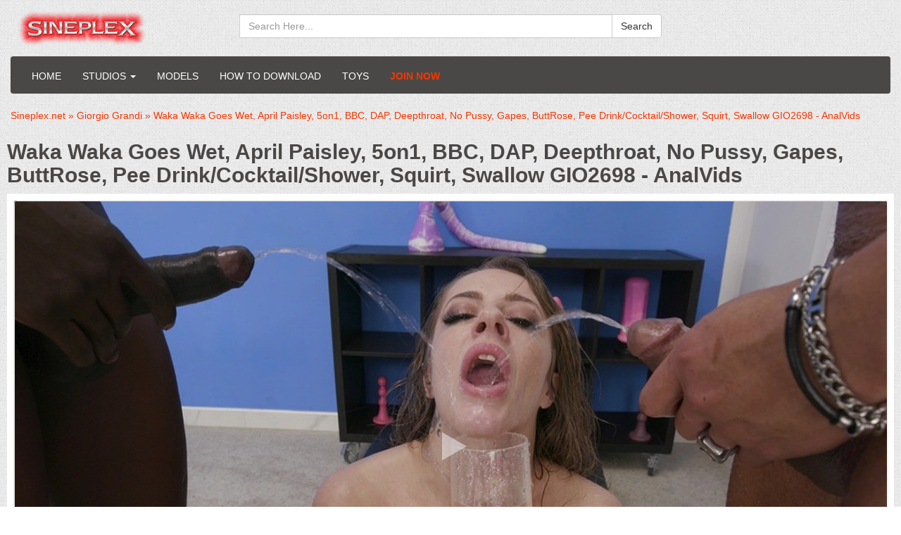

--- FILE ---
content_type: text/html; charset=utf-8
request_url: https://sineplex.net/36675-waka-waka-goes-wet-april-paisley-5on1-bbc-dap-deepthroat-no-pussy-gapes-buttrose-pee-drink-cocktail-shower-squirt-swallow-gio2698-analvids.html
body_size: 14795
content:
<!DOCTYPE html>
<html prefix='og: http://ogp.me/ns#' lang="en">
<head>
<meta charset="utf-8">
<title>Download Legalporno - Waka Waka Goes Wet, April Paisley, 5on1, BBC, DAP, Deepthroat, No Pussy, Gapes, ButtRose, Pee Drink/Cocktail/Shower, Squirt, Swallow GIO2698 - AnalVids on Sineplex.net</title>
<meta name="description" content="Waka Waka Goes Wet, April Paisley , 5on1, BBC, DAP, Deepthroat, No Pussy, Gapes, ButtRose, Pee Drink/Cocktail/Shower, Squirt, Swallow GIO2698 Talents: Yves Morgan , Dylan Brown , Jason , LittleMaly , Blackline Date: 2024-02-13 Durations: 65:41 Studio: Giorgio Grandi Genre: bbc , piss , piss">
<meta name="keywords" content="Legalporno,Giorgio Grandi,Sineplex.net">
<meta name="generator" content="DataLife Engine (http://dle-news.ru)">
<meta property="og:site_name" content="Sineplex.net - LegalPorno | Sineplex | Evilutionplex | Gonzo">
<meta property="og:type" content="article">
<meta property="og:title" content="Waka Waka Goes Wet, April Paisley, 5on1, BBC, DAP, Deepthroat, No Pussy, Gapes, ButtRose, Pee Drink/Cocktail/Shower, Squirt, Swallow GIO2698 - AnalVids">
<meta property="og:url" content="https://sineplex.net/36675-waka-waka-goes-wet-april-paisley-5on1-bbc-dap-deepthroat-no-pussy-gapes-buttrose-pee-drink-cocktail-shower-squirt-swallow-gio2698-analvids.html">
<meta property="og:description" content="Waka Waka Goes Wet, April Paisley , 5on1, BBC, DAP, Deepthroat, No Pussy, Gapes, ButtRose, Pee Drink/Cocktail/Shower, Squirt, Swallow GIO2698 Talents: Yves Morgan , Dylan Brown , Jason , LittleMaly , Blackline Date: 2024-02-13 Durations: 65:41 Studio: Giorgio Grandi Genre: bbc , piss , piss">
<link rel="search" type="application/opensearchdescription+xml" href="https://sineplex.net/index.php?do=opensearch" title="Sineplex.net - LegalPorno | Sineplex | Evilutionplex | Gonzo">	
<link rel="canonical" href="https://sineplex.net/36675-waka-waka-goes-wet-april-paisley-5on1-bbc-dap-deepthroat-no-pussy-gapes-buttrose-pee-drink-cocktail-shower-squirt-swallow-gio2698-analvids.html">
<link rel="amphtml" href="https://sineplex.net/36675-waka-waka-goes-wet-april-paisley-5on1-bbc-dap-deepthroat-no-pussy-gapes-buttrose-pee-drink-cocktail-shower-squirt-swallow-gio2698-analvids/amp.html">
<link rel="canonical" href="https://sineplex.net/36675-waka-waka-goes-wet-april-paisley-5on1-bbc-dap-deepthroat-no-pussy-gapes-buttrose-pee-drink-cocktail-shower-squirt-swallow-gio2698-analvids.html">
<link rel="alternate" type="application/rss+xml" title="Sineplex.net - LegalPorno | Sineplex | Evilutionplex | Gonzo" href="https://sineplex.net/rss.xml">

<link href="/templates/sineplex/style/styles.css" rel="stylesheet" type="text/css">
 <link rel='apple-touch-icon-precomposed' href='/templates/sineplex/images/apple-touch-icon-precomposed.png'>
 <link rel='apple-touch-icon' href='/templates/sineplex/images/apple-touch-icon.png'>
 <link rel='shortcut icon' type='image/x-icon' href='/favicon.ico'>
 <link rel='icon' type='image/x-icon' href='/templates/sineplex/images/favicon.ico'>
<meta name="twitter:card" content="summary_large_image" />
<meta name="twitter:site" content="@evilutionplex" />
<meta name="twitter:creator" content="@evilutionplex" />

    
<!--Bootstrap-->
<meta name="viewport" content="width=device-width, initial-scale=1.0">
<link rel="preload" href="/templates/sineplex/style/fonts/glyphicons-halflings-regular.woff" as="font" type="font/woff" crossorigin>
<link href="/templates/sineplex/style/bootstrap.css" rel="stylesheet" type="text/css">


</head>
<body>
<header>
  <div class="col-md-9">
    
        <a class="navbar-brand" href="/">
          <img src="/templates/sineplex/images/logo.png" title="LegalPorno - Sineplex" alt="LegalPorno - Sineplex Logo">
        </a>
      <div class="container2">
      <div class="btn-icon-corect">
  <form class="input-group" name="searchform" method="post">
    <input type="hidden" name="do" value="search">
    <input type="hidden" name="subaction" value="search">
    <input name="story" id="story" class="form-control" placeholder="Search Here..." type="text">
    <div class="src-sug"></div>
    <span class="input-group-btn">
      <button type="submit" class="btn btn-default search_btn" value="">Search</button>
    </span>
  </form>
</div>
<br class="clearfix">
	  </div>
	  </div>
</header>

<div class="container">
    <nav class="navbar navbar-inverse">
      <div class="navbar-header">
        <button type="button" class="navbar-toggle" data-toggle="collapse" data-target="#bs-example-navbar-collapse-1">
          <span class="sr-only">Toggle navigation</span>
          <span class="icon-bar"></span>
          <span class="icon-bar"></span>
          <span class="icon-bar"></span>
        </button>
       </div>
      <div class="collapse navbar-collapse" id="bs-example-navbar-collapse-1">
        <ul class="nav navbar-nav navbar-left">
          <li><a href="/">Home</a></li>
            


            <li class="dropdown">
            <a href="#" class="dropdown-toggle" data-toggle="dropdown">Studios <b class="caret"></b></a>
			<ul class="dropdown-menu sign">
<li><a href="https://sineplex.net/adara-love/">Adara Love - <span>63 movies</span></a>
	
	</li><li><a href="https://sineplex.net/adeline-lafouine-studio/">Adeline Lafouine Studio - <span>91 movies</span></a>
	
	</li><li><a href="https://sineplex.net/adiraallure/">AdiraAllure - <span>9 movies</span></a>
	
	</li><li><a href="https://sineplex.net/aj-fresh-xxx-studios/">AJ Fresh XXX Studios - <span>27 movies</span></a>
	
	</li><li><a href="https://sineplex.net/alex-conte-studio/">Alex Conte Studio - <span>26 movies</span></a>
	
	</li><li><a href="https://sineplex.net/alexa-moore/">Alexa Moore - <span>1109 movies</span></a>
	
	</li><li><a href="https://sineplex.net/alexxavice/">AlexxaVice - <span>67 movies</span></a>
	
	</li><li><a href="https://sineplex.net/alicia-trece/">Alicia Trece - <span>17 movies</span></a>
	
	</li><li><a href="https://sineplex.net/all-about-sweet-bunny/">All About Sweet Bunny - <span>11 movies</span></a>
	
	</li><li><a href="https://sineplex.net/alicewolfsbane-studio/">AliceWolfsbane Studio - <span>1 movies</span></a>
	
	</li><li><a href="https://sineplex.net/alix039s-dream-world/">Alix Lynx - <span>153 movies</span></a>
	
	</li><li><a href="https://sineplex.net/alt-perversion/">Alt Perversion - <span>45 movies</span></a>
	
	</li><li><a href="https://sineplex.net/american-anal/">American Anal - <span>71 movies</span></a>
	
	</li><li><a href="https://sineplex.net/anal-forever/">Anal Forever - <span>31 movies</span></a>
	
	</li><li><a href="https://sineplex.net/anal-maniacs-by-lady-dee/">Anal Maniacs by Lady Dee - <span>39 movies</span></a>
	
	</li><li><a href="https://sineplex.net/analboat/">AnalBoat - <span>22 movies</span></a>
	
	</li><li><a href="https://sineplex.net/analgonzo/">AnalGonzo - <span>33 movies</span></a>
	
	</li><li><a href="https://sineplex.net/analvids-discount/">Analvids Discount - <span>67 movies</span></a>
	
	</li><li><a href="https://sineplex.net/anal-teens/">Anal Teens - <span>681 movies</span></a>
	
	</li><li><a href="https://sineplex.net/andy-casanova/">Andy Casanova - <span>73 movies</span></a>
	
	</li><li><a href="https://sineplex.net/angelo-godshack-original/">Angelo Godshack Original - <span>827 movies</span></a>
	
	</li><li><a href="https://sineplex.net/antoniosuleiman/">Antoniosuleiman - <span>166 movies</span></a>
	
	</li><li><a href="https://sineplex.net/aphroditesgoddesses-studio/">Aphroditesgoddesses Studio - <span>5 movies</span></a>
	
	</li><li><a href="https://sineplex.net/argendana-official/">Argendana Official - <span>249 movies</span></a>
	
	</li><li><a href="https://sineplex.net/ariasun/">Ariasun - <span>177 movies</span></a>
	
	</li><li><a href="https://sineplex.net/assablanca/">Assablanca - <span>35 movies</span></a>
	
	</li><li><a href="https://sineplex.net/atomic-porn/">Atomic Porn - <span>3 movies</span></a>
	
	</li><li><a href="https://sineplex.net/aurbeaureal-studio/">Aurbeaureal Studio - <span>4 movies</span></a>
	
	</li><li><a href="https://sineplex.net/avery-jane-studio/">Avery Jane Studio - <span>37 movies</span></a>
	
	</li><li><a href="https://sineplex.net/axel-reed-production/">AXEL REED PRODUCTION - <span>16 movies</span></a>
	
	</li><li><a href="https://sineplex.net/bad-bardot-club/">Bad Bardot Club - <span>43 movies</span></a>
	
	</li><li><a href="https://sineplex.net/bangbros/">Bang Bros - <span>278 movies</span></a>
	
	</li><li><a href="https://sineplex.net/bathory-perversions/">Bathory perversions - <span>23 movies</span></a>
	
	</li><li><a href="https://sineplex.net/bazinga/">Bazinga - <span>8 movies</span></a>
	
	</li><li><a href="https://sineplex.net/bbc-master/">BBC Master - <span>49 movies</span></a>
	
	</li><li><a href="https://sineplex.net/bbctitans/">BBCTitans - <span>24 movies</span></a>
	
	</li><li><a href="https://sineplex.net/bdsmmanga/">BDSMmanga - <span>4 movies</span></a>
	
	</li><li><a href="https://sineplex.net/behind-the-scenes-latin-teens/">Behind the scenes Latin Teens - <span>16 movies</span></a>
	
	</li><li><a href="https://sineplex.net/bigdaddy-raw/">BigDaddy Raw - <span>11 movies</span></a>
	
	</li><li><a href="https://sineplex.net/black-in-white/">Black in White - <span>41 movies</span></a>
	
	</li><li><a href="https://sineplex.net/blessexxx/">Blessexxx - <span>4 movies</span></a>
	
	</li><li><a href="https://sineplex.net/boris-schwarz-studio/">Boris Schwarz Studio - <span>82 movies</span></a>
	
	</li><li><a href="https://sineplex.net/briana-banderas/">Briana Banderas Studio - <span>77 movies</span></a>
	
	</li><li><a href="https://sineplex.net/bruno_films/">Bruno_Films - <span>23 movies</span></a>
	
	</li><li><a href="https://sineplex.net/bs-studio/">BS Studio - <span>2 movies</span></a>
	
	</li><li><a href="https://sineplex.net/busted-t-girls/"> Busted T-Girls - <span>203 movies</span></a>
	
	</li><li><a href="https://sineplex.net/candy-crush/">Candy Crush - <span>61 movies</span></a>
	
	</li><li><a href="https://sineplex.net/carrylight/">CarryLight - <span>1 movies</span></a>
	
	</li><li><a href="https://sineplex.net/del-isla/">Cassie Del Isla - <span>19 movies</span></a>
	
	</li><li><a href="https://sineplex.net/chameleonproduction/">ChameleonProduction - <span>3 movies</span></a>
	
	</li><li><a href="https://sineplex.net/charlotte-sartre-production/">Charlotte Sartre Production - <span>2 movies</span></a>
	
	</li><li><a href="https://sineplex.net/cheekyladies-studio/">CheekyLadies Studio - <span>3 movies</span></a>
	
	</li><li><a href="https://sineplex.net/cherry-aleksa/">Cherry Aleksa - <span>58 movies</span></a>
	
	</li><li><a href="https://sineplex.net/cherry-on-top/">Cherry on Top - <span>77 movies</span></a>
	
	</li><li><a href="https://sineplex.net/cherryflowerxxx/">CherryFlowerxxx - <span>2 movies</span></a>
	
	</li><li><a href="https://sineplex.net/cherryxlucky/">CHERRYxLUCKY - <span>2 movies</span></a>
	
	</li><li><a href="https://sineplex.net/clarke-studio/">Clarke Studio - <span>1 movies</span></a>
	
	</li><li><a href="https://sineplex.net/clarke-ot-studio/">Clarke OT Studio - <span>43 movies</span></a>
	
	</li><li><a href="https://sineplex.net/claudia-s-clips/">Claudia&#039;s clips - <span>175 movies</span></a>
	
	</li><li><a href="https://sineplex.net/club-anissa-kate/">Club Anissa Kate - <span>80 movies</span></a>
	
	</li><li><a href="https://sineplex.net/club-candy-alexa/">Club Candy Alexa - <span>5 movies</span></a>
	
	</li><li><a href="https://sineplex.net/colexchurch-studio/">Colexchurch Studio - <span>6 movies</span></a>
	
	</li><li><a href="https://sineplex.net/crazywifeslut/">Crazywifeslut - <span>104 movies</span></a>
	
	</li><li><a href="https://sineplex.net/cris-angelo/">Cris Angelo - <span>62 movies</span></a>
	
	</li><li><a href="https://sineplex.net/cris-bathory/">Cris Bathory - <span>9 movies</span></a>
	
	</li><li><a href="https://sineplex.net/daddyenjoy/">DaddyEnjoy - <span>52 movies</span></a>
	
	</li><li><a href="https://sineplex.net/dankreamer/">Dankreamer - <span>147 movies</span></a>
	
	</li><li><a href="https://sineplex.net/daphnee-lecerf/">Daphnee Lecerf - <span>24 movies</span></a>
	
	</li><li><a href="https://sineplex.net/darkkotv/">DarkkoTV - <span>4 movies</span></a>
	
	</li><li><a href="https://sineplex.net/david-epic-studio/">David Epic Studio - <span>10 movies</span></a>
	
	</li><li><a href="https://sineplex.net/david-perry/">David Perry - <span>4 movies</span></a>
	
	</li><li><a href="https://sineplex.net/diamondtv-studio/">DIAMONDTV Studio - <span>4 movies</span></a>
	
	</li><li><a href="https://sineplex.net/dickerector/">Dickerector - <span>362 movies</span></a>
	
	</li><li><a href="https://sineplex.net/disciplesofdesire/">DisciplesofDesire - <span>18 movies</span></a>
	
	</li><li><a href="https://sineplex.net/dorian-del-isla/">Dorian Del Isla - <span>11 movies</span></a>
	
	</li><li><a href="https://sineplex.net/do-the-wife/">Do The Wife - <span>86 movies</span></a>
	
	</li><li><a href="https://sineplex.net/dreaminskies/">DreamInSkies - <span>27 movies</span></a>
	
	</li><li><a href="https://sineplex.net/dreamtranny/">Dreamtranny - <span>530 movies</span></a>
	
	</li><li><a href="https://sineplex.net/drlove-studio/">DrLove Studio - <span>5 movies</span></a>
	
	</li><li><a href="https://sineplex.net/eden-does/">Eden does - <span>44 movies</span></a>
	
	</li><li><a href="https://sineplex.net/eddiejaye/">EddieJaye - <span>14 movies</span></a>
	
	</li><li><a href="https://sineplex.net/eboxotic/">Eboxotic - <span>1 movies</span></a>
	
	</li><li><a href="https://sineplex.net/erika-korti/">Erika Korti Studio - <span>470 movies</span></a>
	
	</li><li><a href="https://sineplex.net/eros-mastery/">Eros Mastery - <span>24 movies</span></a>
	
	</li><li><a href="https://sineplex.net/extremelatina/">ExtremeLatina - <span>16 movies</span></a>
	
	</li><li><a href="https://sineplex.net/faplex/">Faplex - <span>69 movies</span></a>
	
	</li><li><a href="https://sineplex.net/ferrero-anal-experience/">Ferrero Anal Experience - <span>125 movies</span></a>
	
	</li><li><a href="https://sineplex.net/fiftiweive69-studio/">Fiftiweive69 Studio - <span>181 movies</span></a>
	
	</li><li><a href="https://sineplex.net/filthykings/">Filthykings - <span>66 movies</span></a>
	
	</li><li><a href="https://sineplex.net/firstanalquest/">FirstAnalQuest - <span>286 movies</span></a>
	
	</li><li><a href="https://sineplex.net/firstgape/">FIRSTGAPE - <span>186 movies</span></a>
	
	</li><li><a href="https://sineplex.net/firstanalteens-studio/">FirstAnalTeens Studio - <span>93 movies</span></a>
	
	</li><li><a href="https://sineplex.net/fistingfun/">FistingFun - <span>47 movies</span></a>
	
	</li><li><a href="https://sineplex.net/fisting-lesson/">Fisting Lesson - <span>35 movies</span></a>
	
	</li><li><a href="https://sineplex.net/fmodels/">F MODELS - <span>13 movies</span></a>
	
	</li><li><a href="https://sineplex.net/focus/">Focus - <span>37 movies</span></a>
	
	</li><li><a href="https://sineplex.net/anal-lesbians/">Freax Anal Lesbian - <span>35 movies</span></a>
	
	</li><li><a href="https://sineplex.net/freddy-gong/">Freddy Gong - <span>7 movies</span></a>
	
	</li><li><a href="https://sineplex.net/galla/">Galla Studio - <span>124 movies</span></a>
	
	</li><li><a href="https://sineplex.net/gg/">GG - <span>524 movies</span></a>
	
	</li><li><a href="https://sineplex.net/ggg-by-john-thompson/">GGG by John Thompson - <span>44 movies</span></a>
	
	</li><li><a href="https://sineplex.net/giada-sgh/">Giada Sgh - <span>16 movies</span></a>
	
	</li><li><a href="https://sineplex.net/giorgio-grandi/">Giorgio Grandi - <span>3916 movies</span></a>
	
	</li><li><a href="https://sineplex.net/giorgio-s-lab/">Giorgio&#039;s Lab - <span>1256 movies</span></a>
	
	</li><li><a href="https://sineplex.net/girlfriends-films/">Girlfriends Films - <span>638 movies</span></a>
	
	</li><li><a href="https://sineplex.net/golden-babes/">Golden Babes - <span>2 movies</span></a>
	
	</li><li><a href="https://sineplex.net/gonzo_com/">Gonzo_com - <span>3058 movies</span></a>
	
	</li><li><a href="https://sineplex.net/gonzo-in-brazil/">Gonzo in Brazil - <span>17 movies</span></a>
	
	</li><li><a href="https://sineplex.net/goth-charlotte/">GothCharlotte - <span>22 movies</span></a>
	
	</li><li><a href="https://sineplex.net/glam-porn/">Porn World - <span>2422 movies</span></a>
	
	</li><li><a href="https://sineplex.net/gracelowdie-studio/">GraceLowdie Studio - <span>5 movies</span></a>
	
	</li><li><a href="https://sineplex.net/hairy-gonzo/">HAIRY GONZO - <span>35 movies</span></a>
	
	</li><li><a href="https://sineplex.net/hanna-fallow/">Hanna Fallow - <span>30 movies</span></a>
	
	</li><li><a href="https://sineplex.net/hardbrazil-estudio/">Hardbrazil Estudio - <span>328 movies</span></a>
	
	</li><li><a href="https://sineplex.net/harleen-van-hynten/">Harleen Van Hynten - <span>27 movies</span></a>
	
	</li><li><a href="https://sineplex.net/harsh-pleasure-machine/">Harsh Pleasure Machine - <span>31 movies</span></a>
	
	</li><li><a href="https://sineplex.net/helena-moeller/">Helena Moeller Studio - <span>42 movies</span></a>
	
	</li><li><a href="https://sineplex.net/hentaied/">Hentaied - <span>4 movies</span></a>
	
	</li><li><a href="https://sineplex.net/honour-mays-manor-house/">Honour Mays Manor House - <span>2 movies</span></a>
	
	</li><li><a href="https://sineplex.net/horny-belle/">Horny Belle - <span>11 movies</span></a>
	
	</li><li><a href="https://sineplex.net/immorallive/">Immorallive - <span>67 movies</span></a>
	
	</li><li><a href="https://sineplex.net/infiltrateproxy/">InfiltrateProxy - <span>1 movies</span></a>
	
	</li><li><a href="https://sineplex.net/interracial_vision/">Interracial Vision - <span>651 movies</span></a>
	
	</li><li><a href="https://sineplex.net/irogenia-studio/">Irogenia Studio - <span>8 movies</span></a>
	
	</li><li><a href="https://sineplex.net/ivy-lopez/">Ivy Lopez - <span>75 movies</span></a>
	
	</li><li><a href="https://sineplex.net/jamie-french-productions/">Jamie French Productions - <span>4 movies</span></a>
	
	</li><li><a href="https://sineplex.net/jean-marie-corda/">Jean Marie Corda - <span>40 movies</span></a>
	
	</li><li><a href="https://sineplex.net/jennanoelle-studio/">JennaNoelle Studio - <span>2 movies</span></a>
	
	</li><li><a href="https://sineplex.net/jesus-reyes/">Jesus Reyes - <span>19 movies</span></a>
	
	</li><li><a href="https://sineplex.net/jimmy-bud-studio/">Jimmy Bud Studio - <span>22 movies</span></a>
	
	</li><li><a href="https://sineplex.net/johnpricexoxo/">JohnPricexoxo - <span>11 movies</span></a>
	
	</li><li><a href="https://sineplex.net/jonathanjordan-studio/">Jonathan Jordan Studio - <span>38 movies</span></a>
	
	</li><li><a href="https://sineplex.net/juizzypro/">JuizzyPro - <span>1 movies</span></a>
	
	</li><li><a href="https://sineplex.net/kate-rish-studio/">Kate Rich Studio - <span>82 movies</span></a>
	
	</li><li><a href="https://sineplex.net/kinky-sex/">Kinky Sex - <span>238 movies</span></a>
	
	</li><li><a href="https://sineplex.net/kira-queen-studio/">Kira Queen Studio - <span>7 movies</span></a>
	
	</li><li><a href="https://sineplex.net/kokinoos-space-studio/">Kokinoos Space Studio - <span>349 movies</span></a>
	
	</li><li><a href="https://sineplex.net/kristy-black-raw/">Kristy Black Raw - <span>7 movies</span></a>
	
	</li><li><a href="https://sineplex.net/ksucolt/">KsuColt - <span>189 movies</span></a>
	
	</li><li><a href="https://sineplex.net/ladyana/">Ladyana - <span>46 movies</span></a>
	
	</li><li><a href="https://sineplex.net/ladysnowbrasil/">LadySnowBrasil - <span>94 movies</span></a>
	
	</li><li><a href="https://sineplex.net/lana-analise/">Lana Analise - <span>40 movies</span></a>
	
	</li><li><a href="https://sineplex.net/lancelot-styles/">Lancelot Styles - <span>68 movies</span></a>
	
	</li><li><a href="https://sineplex.net/lara-de-santis-studio/">Lara De Santis - <span>43 movies</span></a>
	
	</li><li><a href="https://sineplex.net/latin-teens-productions/">Latin Teens Productions - <span>845 movies</span></a>
	
	</li><li><a href="https://sineplex.net/leo-casanova/">Leo Casanova - <span>40 movies</span></a>
	
	</li><li><a href="https://sineplex.net/leodee/">LeoDee - <span>10 movies</span></a>
	
	</li><li><a href="https://sineplex.net/lizzy-laynez-entertainment/">Lizzy Laynez Entertainment - <span>34 movies</span></a>
	
	</li><li><a href="https://sineplex.net/lmcprod-studio/">LMCprod Studio - <span>5 movies</span></a>
	
	</li><li><a href="https://sineplex.net/louiselee-studio/">LouiseLee Studio - <span>38 movies</span></a>
	
	</li><li><a href="https://sineplex.net/loupan-studio/">Loupan Studio - <span>43 movies</span></a>
	
	</li><li><a href="https://sineplex.net/lutro039s-world/">Lutro&#039;s World - <span>12 movies</span></a>
	
	</li><li><a href="https://sineplex.net/lvt/">LVT Studio - <span>110 movies</span></a>
	
	</li><li><a href="https://sineplex.net/lydia-black/">Lydia Black Studio - <span>77 movies</span></a>
	
	</li><li><a href="https://sineplex.net/magicandbud-studio/">MagicAndBud Studio - <span>2 movies</span></a>
	
	</li><li><a href="https://sineplex.net/mamasita-savage/">Mamasita Savage - <span>20 movies</span></a>
	
	</li><li><a href="https://sineplex.net/mambo-perv/">Mambo Perv - <span>455 movies</span></a>
	
	</li><li><a href="https://sineplex.net/maraswan-studio/">MaraSwan Studio - <span>6 movies</span></a>
	
	</li><li><a href="https://sineplex.net/marcuslondon-cum-for-daddy/">MarcusLondon Cum for daddy - <span>11 movies</span></a>
	
	</li><li><a href="https://sineplex.net/mari-e-chell/">Mari e Chell - <span>87 movies</span></a>
	
	</li><li><a href="https://sineplex.net/mariskax-productions/">MariskaX Productions - <span>95 movies</span></a>
	
	</li><li><a href="https://sineplex.net/marywet/">Marywet - <span>56 movies</span></a>
	
	</li><li><a href="https://sineplex.net/max-rajoy-squad/">Max Rajoy Squad - <span>81 movies</span></a>
	
	</li><li><a href="https://sineplex.net/maxcartel-studio/">MaxCartel Studio - <span>6 movies</span></a>
	
	</li><li><a href="https://sineplex.net/maximo-garcia/">Maximo Garcia - <span>73 movies</span></a>
	
	</li><li><a href="https://sineplex.net/megan-inky-studio/">Megan Inky Studio - <span>20 movies</span></a>
	
	</li><li><a href="https://sineplex.net/mia-molotov/">Mia Molotov - <span>1 movies</span></a>
	
	</li><li><a href="https://sineplex.net/mixed-studios/">Mixed Studios - <span>103 movies</span></a>
	
	</li><li><a href="https://sineplex.net/monika-fox/">Monika FoXXX Production - <span>178 movies</span></a>
	
	</li><li><a href="https://sineplex.net/mmm100-studio/">MMM100 Studio - <span>773 movies</span></a>
	
	</li><li><a href="https://sineplex.net/mlr-production/">Luna Rival MLR production - <span>98 movies</span></a>
	
	</li><li><a href="https://sineplex.net/mr-anal/">Mr Anal - <span>118 movies</span></a>
	
	</li><li><a href="https://sineplex.net/mr-anderson039s-anal-casting/">Mr Anderson&#039;s Anal Casting - <span>61 movies</span></a>
	
	</li><li><a href="https://sineplex.net/mugur-porn/">Mugur Porn - <span>23 movies</span></a>
	
	</li><li><a href="https://sineplex.net/mya-quinn-studio/">Mya Quinn Studio - <span>71 movies</span></a>
	
	</li><li><a href="https://sineplex.net/mybangvan/">MyBangVan - <span>43 movies</span></a>
	
	</li><li><a href="https://sineplex.net/nade-nasty/">Nade Nasty - <span>70 movies</span></a>
	
	</li><li><a href="https://sineplex.net/nadjalapiedra-studio/">NadjaLapiedra Studio - <span>13 movies</span></a>
	
	</li><li><a href="https://sineplex.net/natasha-teen-productions/">NatashaTeenFilms - <span>435 movies</span></a>
	
	</li><li><a href="https://sineplex.net/nathans-sluts/">Nathan&#039;s Sluts - <span>195 movies</span></a>
	
	</li><li><a href="https://sineplex.net/nelly-kent/">Nelly Kent Studio - <span>13 movies</span></a>
	
	</li><li><a href="https://sineplex.net/nici039s-dream/">Nici&#039;s Dream - <span>27 movies</span></a>
	
	</li><li><a href="https://sineplex.net/nicoledoshi/">NicoleDoshi - <span>8 movies</span></a>
	
	</li><li><a href="https://sineplex.net/nick-morris/">Nick Morris Studio - <span>93 movies</span></a>
	
	</li><li><a href="https://sineplex.net/no-rest-for-the-ass/">No Rest For The Ass - <span>385 movies</span></a>
	
	</li><li><a href="https://sineplex.net/nrx-studio/">NRX-Studio - <span>753 movies</span></a>
	
	</li><li><a href="https://sineplex.net/nrx-the-dark-side/">NRX the dark side - <span>23 movies</span></a>
	
	</li><li><a href="https://sineplex.net/nf-studio/">N F Studio - <span>778 movies</span></a>
	
	</li><li><a href="https://sineplex.net/only3x-network-store/">Only3x Network Store - <span>435 movies</span></a>
	
	</li><li><a href="https://sineplex.net/onlyjewelzblu-studio/">OnlyJewelzBlu Studio - <span>231 movies</span></a>
	
	</li><li><a href="https://sineplex.net/omar-galanti-productions/">OMAR GALANTI PRODUCTIONS - <span>41 movies</span></a>
	
	</li><li><a href="https://sineplex.net/outside-the-studio/">Outside The Studio - <span>267 movies</span></a>
	
	</li><li><a href="https://sineplex.net/panporn-production/">PanPorn Production - <span>54 movies</span></a>
	
	</li><li><a href="https://sineplex.net/pervyrussia-studio/">PERVYRUSSIA Studio - <span>35 movies</span></a>
	
	</li><li><a href="https://sineplex.net/pineapple-test-kitchen/">Pineapple Test Kitchen - <span>11 movies</span></a>
	
	</li><li><a href="https://sineplex.net/pissing-teens/">Pissing Teens - <span>1 movies</span></a>
	
	</li><li><a href="https://sineplex.net/pissing-amp-anal-fantasy/">Pissing &amp; Anal Fantasy - <span>270 movies</span></a>
	
	</li><li><a href="https://sineplex.net/pko-studio/">PKO Studio - <span>286 movies</span></a>
	
	</li><li><a href="https://sineplex.net/pls-production/">PLS Production - <span>9 movies</span></a>
	
	</li><li><a href="https://sineplex.net/porn-force/">Porn Force - <span>32 movies</span></a>
	
	</li><li><a href="https://sineplex.net/pornstarpov/">PornstarPov - <span>8 movies</span></a>
	
	</li><li><a href="https://sineplex.net/potential-anal/">Potential Anal - <span>1 movies</span></a>
	
	</li><li><a href="https://sineplex.net/pp-productions/">PP Productions - <span>6 movies</span></a>
	
	</li><li><a href="https://sineplex.net/proton-videos/">Proton Videos - <span>25 movies</span></a>
	
	</li><li><a href="https://sineplex.net/pure-infatuation/">Pure Infatuation - <span>16 movies</span></a>
	
	</li><li><a href="https://sineplex.net/queen-eugenia/">Queen Eugenia - <span>63 movies</span></a>
	
	</li><li><a href="https://sineplex.net/rebecca039s-clips/">Rebecca&#039;s clips - <span>23 movies</span></a>
	
	</li><li><a href="https://sineplex.net/rebel-rhyder-productions/">Rebel Rhyder Productions - <span>102 movies</span></a>
	
	</li><li><a href="https://sineplex.net/redqueen-films/">Redqueen Films - <span>122 movies</span></a>
	
	</li><li><a href="https://sineplex.net/ria-sunn-official/">Ria Sunn Official - <span>4 movies</span></a>
	
	</li><li><a href="https://sineplex.net/richardmannsworld/">RichardMannsWorld - <span>76 movies</span></a>
	
	</li><li><a href="https://sineplex.net/rick-angel/">Rick Angel Studio - <span>107 movies</span></a>
	
	</li><li><a href="https://sineplex.net/robybianchiproduction/">RobyBianchiProduction - <span>478 movies</span></a>
	
	</li><li><a href="https://sineplex.net/rock-corp/">Rock Corp - <span>17 movies</span></a>
	
	</li><li><a href="https://sineplex.net/rpsn-studio/">RPSN Studio - <span>122 movies</span></a>
	
	</li><li><a href="https://sineplex.net/samcanram/">SamCanRam - <span>104 movies</span></a>
	
	</li><li><a href="https://sineplex.net/sampasex/">SampaSex - <span>143 movies</span></a>
	
	</li><li><a href="https://sineplex.net/sarah-slave/">Sarah Slave - <span>11 movies</span></a>
	
	</li><li><a href="https://sineplex.net/sb-studio/">SB Studio - <span>14 movies</span></a>
	
	</li><li><a href="https://sineplex.net/scotthancock/">ScottHancock - <span>31 movies</span></a>
	
	</li><li><a href="https://sineplex.net/sex-arte-studio/">Sex Arte Studio - <span>32 movies</span></a>
	
	</li><li><a href="https://sineplex.net/sexy-angel-productions/">Sexy Angel Productions - <span>83 movies</span></a>
	
	</li><li><a href="https://sineplex.net/sexycuckold-studio/">SexyCuckold Studio - <span>40 movies</span></a>
	
	</li><li><a href="https://sineplex.net/sexynebbw/">SexyNEBBW - <span>38 movies</span></a>
	
	</li><li><a href="https://sineplex.net/shalina-devine/">Shalina Devine - <span>9 movies</span></a>
	
	</li><li><a href="https://sineplex.net/shinaryen039s-pure-pleasure/">Shinaryen&#039;s Pure Pleasure - <span>10 movies</span></a>
	
	</li><li><a href="https://sineplex.net/sineplex-cz/">SINEPLEX CZ - <span>498 movies</span></a>
	
	</li><li><a href="https://sineplex.net/sineplex-sos/">Sineplex SOS - <span>278 movies</span></a>
	
	</li><li><a href="https://sineplex.net/sineplex-classic/">SINEPLEX CLASSIC - <span>1375 movies</span></a>
	
	</li><li><a href="https://sineplex.net/sinemale/">SINEMALE - <span>68 movies</span></a>
	
	</li><li><a href="https://sineplex.net/siswet-and-friends/">Siswet Anal Ambassador - <span>64 movies</span></a>
	
	</li><li><a href="https://sineplex.net/sophia-burns/">Sophia Burns - <span>10 movies</span></a>
	
	</li><li><a href="https://sineplex.net/space-boobs-studio/">Space Boobs Studio - <span>38 movies</span></a>
	
	</li><li><a href="https://sineplex.net/spicy-lab-productio/">SpicyLab Production - <span>49 movies</span></a>
	
	</li><li><a href="https://sineplex.net/stacy-bloom/">StacyBloomStudio - <span>150 movies</span></a>
	
	</li><li><a href="https://sineplex.net/staceyalexispawg/">StaceyAlexisPawg - <span>94 movies</span></a>
	
	</li><li><a href="https://sineplex.net/stalker-prodz/">Stalker Prodz - <span>1045 movies</span></a>
	
	</li><li><a href="https://sineplex.net/stefano-production/">Stefano Production - <span>4 movies</span></a>
	
	</li><li><a href="https://sineplex.net/studio-pl/">Studio PL - <span>207 movies</span></a>
	
	</li><li><a href="https://sineplex.net/sugarbabestv/">Sugarbabestv - <span>32 movies</span></a>
	
	</li><li><a href="https://sineplex.net/suzie-q/">Suzie Q Studio - <span>14 movies</span></a>
	
	</li><li><a href="https://sineplex.net/tarra-white/">Tarra White - <span>14 movies</span></a>
	
	</li><li><a href="https://sineplex.net/the-kriss-kiss-experience/">The Kriss Kiss Experience - <span>4 movies</span></a>
	
	</li><li><a href="https://sineplex.net/thewondertoys-training/">The Wonder Toys Anal Training - <span>380 movies</span></a>
	
	</li><li><a href="https://sineplex.net/tiffany-leiddi/">Tiffany Leiddi - <span>3 movies</span></a>
	
	</li><li><a href="https://sineplex.net/timea-bella-production/">Timea Bella Production - <span>70 movies</span></a>
	
	</li><li><a href="https://sineplex.net/toby-dick/">Toby Dick Studio - <span>258 movies</span></a>
	
	</li><li><a href="https://sineplex.net/tommywood/">Tommy Wood - <span>451 movies</span></a>
	
	</li><li><a href="https://sineplex.net/trunk-ac/">Trunk Ac Studio - <span>31 movies</span></a>
	
	</li><li><a href="https://sineplex.net/x-tv-studio/">TV Studio - <span>266 movies</span></a>
	
	</li><li><a href="https://sineplex.net/tvredfire/">TVRedFire - <span>121 movies</span></a>
	
	</li><li><a href="https://sineplex.net/vangoren/">Vangoren - <span>16 movies</span></a>
	
	</li><li><a href="https://sineplex.net/victor-hugo/">Victor Hugo - <span>11 movies</span></a>
	
	</li><li><a href="https://sineplex.net/vilevixen-studio/">VileVixen Studio - <span>31 movies</span></a>
	
	</li><li><a href="https://sineplex.net/vince-karter/">Vince Karter - <span>7 movies</span></a>
	
	</li><li><a href="https://sineplex.net/vira-gold-films/">Vira Gold Films - <span>409 movies</span></a>
	
	</li><li><a href="https://sineplex.net/vira-gold-home-videos/">Vira Gold Home Videos - <span>7 movies</span></a>
	
	</li><li><a href="https://sineplex.net/anal-studio-by-valter-karo/">VK Studio - <span>685 movies</span></a>
	
	</li><li><a href="https://sineplex.net/vscompany/">Valter Studio company - <span>182 movies</span></a>
	
	</li><li><a href="https://sineplex.net/xfreax/">XfreaXX - <span>456 movies</span></a>
	
	</li><li><a href="https://sineplex.net/xglamourx/">XGlamourX - <span>3 movies</span></a>
	
	</li><li><a href="https://sineplex.net/yoya-grey/">Yoya Grey Production - <span>54 movies</span></a>
	
	</li><li><a href="https://sineplex.net/yummy-estudio/">Yummy Estudio - <span>1165 movies</span></a>
	
	</li><li><a href="https://sineplex.net/yumyum039s-studio/">YumYum&#039;s Studio - <span>7 movies</span></a>
	
	</li><li><a href="https://sineplex.net/z-filmz/">Z-Filmz - <span>75 movies</span></a>
	
	</li><li><a href="https://sineplex.net/zlatashine/">ZlataShine - <span>4 movies</span></a>
	
	</li><li><a href="https://sineplex.net/zuzu-sweet/">Zuzu Sweet - <span>3 movies</span></a>
	
	</li>
</ul>

            
          </li>
		  <li><a href="https://sineplex.net/engine/go.php?url=aHR0cDovL3d3dy5sZWdhbHBvcm5vLmNvbS9tb2RlbC9saXN0P3RyYWNrPTkxLjIuMTkuMA%3D%3D" rel="nofollow" target="_blank">Models</a></li>
		  <li><a href="https://sineplex.net/engine/go.php?url=aHR0cDovL3d3dy5sZWdhbHBvcm5vLmNvbS9kb2NzL2hvdy10bz90cmFjaz05MS4yLjE5LjA%3D" rel="nofollow" target="_blank">How to Download</a></li>
          <li><a href="https://sineplex.net/index.php?do=go&url=aHR0cHM6Ly93d3cudGhld29uZGVydG95cy5jb20vdHJhY2s6MjItc2luZXBsZXg%3D" rel="nofollow" target="_blank">Toys</a></li>
            <li><a style="color:#f83600" href="https://pornbox.com/landing/analvids?aff=YNKEXKKNRK~sineplex~join" rel="nofollow" target="_blank"><strong>Join NOW</strong></a></li>
         </ul>
      </div>
    </nav>
  </div>
  
<div class="container" id="mains">
<div class="speedbar"><span itemscope itemtype="https://schema.org/BreadcrumbList"><span itemprop="itemListElement" itemscope itemtype="https://schema.org/ListItem"><meta itemprop="position" content="1"><a href="https://sineplex.net/" itemprop="item"><span itemprop="name">Sineplex.net</span></a></span> » <span itemprop="itemListElement" itemscope itemtype="https://schema.org/ListItem"><meta itemprop="position" content="2"><a href="https://sineplex.net/giorgio-grandi/" itemprop="item"><span itemprop="name">Giorgio Grandi</span></a></span> » Waka Waka Goes Wet, April Paisley, 5on1, BBC, DAP, Deepthroat, No Pussy, Gapes, ButtRose, Pee Drink/Cocktail/Shower, Squirt, Swallow GIO2698 - AnalVids</span></div><br class="clearfix">
	  
	  
  <div class="row row-offcanvas row-offcanvas-right">
    <div class="col-md-9">
      
      
      <div id='dle-content'>
<div class="full">
	<h1 class="kn_title">Waka Waka Goes Wet, April Paisley, 5on1, BBC, DAP, Deepthroat, No Pussy, Gapes, ButtRose, Pee Drink/Cocktail/Shower, Squirt, Swallow GIO2698 - AnalVids</h1>
	<div class="full-news">
		<div class="full-news-short">


			<div class="dlevideoplayer" style="width:100%;max-width:100%;margin-bottom:15px;">
			<ul data-theme="dark" data-preload="none">
				<li data-title="Giorgio Grandi Waka Waka Goes Wet, April Paisley, 5on1, BBC, DAP, Deepthroat, No Pussy, Gapes, ButtRose, Pee Drink/Cocktail/Shower, Squirt, Swallow GIO2698 - AnalVids Trailer" data-type="m4v" data-url="https://cdn77-video.gtflixtv.com/2tmmBnU6ZNXuHSN_N1YlNQ==,1989961200/cd706f3f5576e5105daacedd246f7719bd8ceee0/5/2871/592/16/1.mp4" data-poster="https://sineplex.net/uploads/posts/2024-02/sineplex.net_img-big_1707920124-1.jpg" ></li>
			</ul>
			
		</div>
					
					
					
					
					<div class="buttons">
                                    <a class="btn btn-danger" rel="external"
                       href="https://www.analvids.com/watch/1005611/waka_waka_goes_wet_april_paisley_5on1_bbc_dap_deepthroat_no_pussy_gapes_buttrose_pee_drink_cocktail_shower_squirt_swallow_gio2698=?aff=YNKEXKKNRK~sineplex~download" target="_blank">
                        <b>GET FULL VIDEO</b>
                    </a>
                   </div>
				   
			
		</div>
		
		
		Waka Waka Goes Wet, <!--dle_leech_begin--><a href="https://sineplex.net/index.php?do=go&amp;url=aHR0cHM6Ly93d3cuYW5hbHZpZHMuY29tL21vZGVsLzMxOTcvYXByaWxfcGFpc2xleT9hZmY9WU5LRVhLS05SS19zaW5lcGxleF9BcHJpbA%3D%3D" target="_blank">April Paisley</a><!--dle_leech_end-->, 5on1, BBC, DAP, Deepthroat, No Pussy, Gapes, ButtRose, Pee Drink/Cocktail/Shower, Squirt, Swallow GIO2698<br><b>Talents</b>: <!--dle_leech_begin--><a href="https://sineplex.net/index.php?do=go&amp;url=aHR0cHM6Ly93d3cuYW5hbHZpZHMuY29tL21vZGVsLzM0MDgveXZlc19tb3JnYW4%2FYWZmPVlOS0VYS0tOUktfc2luZXBsZXhfWXZlcw%3D%3D" target="_blank">Yves Morgan</a><!--dle_leech_end-->,  <!--dle_leech_begin--><a href="https://sineplex.net/index.php?do=go&amp;url=aHR0cHM6Ly93d3cuYW5hbHZpZHMuY29tL21vZGVsLzM3NjQvZHlsYW5fYnJvd24%2FYWZmPVlOS0VYS0tOUktfc2luZXBsZXhfRHlsYW4%3D" target="_blank">Dylan Brown</a><!--dle_leech_end-->,  <!--dle_leech_begin--><a href="https://sineplex.net/index.php?do=go&amp;url=aHR0cHM6Ly93d3cuYW5hbHZpZHMuY29tL21vZGVsLzkxNjUxL2phc29uP2FmZj1ZTktFWEtLTlJLX3NpbmVwbGV4X0phc29uXw%3D%3D" target="_blank">Jason</a><!--dle_leech_end-->,  <!--dle_leech_begin--><a href="https://sineplex.net/index.php?do=go&amp;url=aHR0cHM6Ly93d3cuYW5hbHZpZHMuY29tL21vZGVsLzEwMjIxOS9saXR0bGVtYWx5P2FmZj1ZTktFWEtLTlJLX3NpbmVwbGV4X0xpdHRsZU1hbHlf" target="_blank">LittleMaly</a><!--dle_leech_end-->,  <!--dle_leech_begin--><a href="https://sineplex.net/index.php?do=go&amp;url=aHR0cHM6Ly93d3cuYW5hbHZpZHMuY29tL21vZGVsLzEzNDY0MC9ibGFja2xpbmU%2FYWZmPVlOS0VYS0tOUktfc2luZXBsZXhfQmxhY2tsaW5lXw%3D%3D" target="_blank">Blackline</a><!--dle_leech_end--><br><b>Date</b>: 2024-02-13<br><b>Durations</b>: 65:41<br><b>Studio</b>: <!--dle_leech_begin--><a href="https://sineplex.net/index.php?do=go&amp;url=aHR0cHM6Ly93d3cuYW5hbHZpZHMuY29tL3N0dWRpb3MvZ2lvcmdpby1ncmFuZGk%2FYWZmPVlOS0VYS0tOUktfc2luZXBsZXhfR2lvcmdpbw%3D%3D" target="_blank">Giorgio Grandi</a><!--dle_leech_end--><br><b>Genre</b>:<!--dle_leech_begin--><a href="https://sineplex.net/index.php?do=go&amp;url=aHR0cDovL3d3dy5hbmFsdmlkcy5jb20vZ2VucmUvYmJjP2FmZj1ZTktFWEtLTlJLX3NpbmVwbGV4X2JiY18%3D" target="_blank">bbc</a><!--dle_leech_end-->,  <!--dle_leech_begin--><a href="https://sineplex.net/index.php?do=go&amp;url=aHR0cDovL3d3dy5hbmFsdmlkcy5jb20vZ2VucmUvcGVlP2FmZj1ZTktFWEtLTlJLX3NpbmVwbGV4X3Bpc3Nf" target="_blank">piss</a><!--dle_leech_end-->,  <!--dle_leech_begin--><a href="https://sineplex.net/index.php?do=go&amp;url=aHR0cDovL3d3dy5hbmFsdmlkcy5jb20vZ2VucmUvcGlzc19kcmlua2luZz9hZmY9WU5LRVhLS05SS19zaW5lcGxleF9waXNz" target="_blank">piss drinking</a><!--dle_leech_end-->,  <!--dle_leech_begin--><a href="https://sineplex.net/index.php?do=go&amp;url=aHR0cDovL3d3dy5hbmFsdmlkcy5jb20vZ2VucmUvc2tpbm55P2FmZj1ZTktFWEtLTlJLX3NpbmVwbGV4X3NraW5ueV8%3D" target="_blank">skinny</a><!--dle_leech_end-->,  <!--dle_leech_begin--><a href="https://sineplex.net/index.php?do=go&amp;url=aHR0cDovL3d3dy5hbmFsdmlkcy5jb20vZ2VucmUvc3F1aXJ0aW5nP2FmZj1ZTktFWEtLTlJLX3NpbmVwbGV4X3NxdWlydGluZ18%3D" target="_blank">squirting</a><!--dle_leech_end-->,  <!--dle_leech_begin--><a href="https://sineplex.net/index.php?do=go&amp;url=aHR0cDovL3d3dy5hbmFsdmlkcy5jb20vZ2VucmUvYW5hbD9hZmY9WU5LRVhLS05SS19zaW5lcGxleF9hbmFsXw%3D%3D" target="_blank">anal</a><!--dle_leech_end-->,  <!--dle_leech_begin--><a href="https://sineplex.net/index.php?do=go&amp;url=aHR0cDovL3d3dy5hbmFsdmlkcy5jb20vZ2VucmUvYXNzX3BsYXk%2FYWZmPVlOS0VYS0tOUktfc2luZXBsZXhfYXNz" target="_blank">ass play</a><!--dle_leech_end-->,  <!--dle_leech_begin--><a href="https://sineplex.net/index.php?do=go&amp;url=aHR0cDovL3d3dy5hbmFsdmlkcy5jb20vZ2VucmUvYXNzX3RvX21vdXRoP2FmZj1ZTktFWEtLTlJLX3NpbmVwbGV4X2Fzcw%3D%3D" target="_blank">ass to mouth</a><!--dle_leech_end-->,  <!--dle_leech_begin--><a href="https://sineplex.net/index.php?do=go&amp;url=aHR0cDovL3d3dy5hbmFsdmlkcy5jb20vZ2VucmUvYXZlcmFnZV9hbmFsX2dhcGU%2FYWZmPVlOS0VYS0tOUktfc2luZXBsZXhfYXZlcmFnZQ%3D%3D" target="_blank">average anal gape</a><!--dle_leech_end-->,  <!--dle_leech_begin--><a href="https://sineplex.net/index.php?do=go&amp;url=aHR0cDovL3d3dy5hbmFsdmlkcy5jb20vZ2VucmUvYmFsbF9saWNraW5nP2FmZj1ZTktFWEtLTlJLX3NpbmVwbGV4X2JhbGw%3D" target="_blank">ball licking</a><!--dle_leech_end-->,  <!--dle_leech_begin--><a href="https://sineplex.net/index.php?do=go&amp;url=aHR0cDovL3d3dy5hbmFsdmlkcy5jb20vZ2VucmUvY3VtX3N3YWxsb3dpbmc%2FYWZmPVlOS0VYS0tOUktfc2luZXBsZXhfY3Vt" target="_blank">cum swallowing</a><!--dle_leech_end-->,  <!--dle_leech_begin--><a href="https://sineplex.net/index.php?do=go&amp;url=aHR0cDovL3d3dy5hbmFsdmlkcy5jb20vZ2VucmUvZGVlcF90aHJvYXQ%2FYWZmPVlOS0VYS0tOUktfc2luZXBsZXhfZGVlcA%3D%3D" target="_blank">deep throat</a><!--dle_leech_end-->,  <!--dle_leech_begin--><a href="https://sineplex.net/index.php?do=go&amp;url=aHR0cDovL3d3dy5hbmFsdmlkcy5jb20vZ2VucmUvZGVzdHJveWVkX2dhcGU%2FYWZmPVlOS0VYS0tOUktfc2luZXBsZXhfZGVzdHJveWVk" target="_blank">destroyed gape</a><!--dle_leech_end-->,  <!--dle_leech_begin--><a href="https://sineplex.net/index.php?do=go&amp;url=aHR0cDovL3d3dy5hbmFsdmlkcy5jb20vZ2VucmUvZG91YmxlX2JqP2FmZj1ZTktFWEtLTlJLX3NpbmVwbGV4X2RvdWJsZQ%3D%3D" target="_blank">double bj</a><!--dle_leech_end-->,  <!--dle_leech_begin--><a href="https://sineplex.net/index.php?do=go&amp;url=aHR0cDovL3d3dy5hbmFsdmlkcy5jb20vZ2VucmUvZG91YmxlX2Jsb3dqb2I%2FYWZmPVlOS0VYS0tOUktfc2luZXBsZXhfZG91Ymxl" target="_blank">double blowjob</a><!--dle_leech_end-->,  <!--dle_leech_begin--><a href="https://sineplex.net/index.php?do=go&amp;url=aHR0cDovL3d3dy5hbmFsdmlkcy5jb20vZ2VucmUvZHJpbmtpbmdfb3duX3NxdWlydD9hZmY9WU5LRVhLS05SS19zaW5lcGxleF9kcmlua2luZw%3D%3D" target="_blank">drinking own squirt</a><!--dle_leech_end-->,  <!--dle_leech_begin--><a href="https://sineplex.net/index.php?do=go&amp;url=aHR0cDovL3d3dy5hbmFsdmlkcy5jb20vZ2VucmUvZHJpbmtpbmdfcGlzc19mcm9tX2FfZ2xhc3M%2FYWZmPVlOS0VYS0tOUktfc2luZXBsZXhfZHJpbmtpbmc%3D" target="_blank">drinking piss from a glass</a><!--dle_leech_end-->,  <!--dle_leech_begin--><a href="https://sineplex.net/index.php?do=go&amp;url=aHR0cDovL3d3dy5hbmFsdmlkcy5jb20vZ2VucmUvZmFjZV9mdWNraW5nP2FmZj1ZTktFWEtLTlJLX3NpbmVwbGV4X2ZhY2U%3D" target="_blank">face fucking</a><!--dle_leech_end-->,  <!--dle_leech_begin--><a href="https://sineplex.net/index.php?do=go&amp;url=aHR0cDovL3d3dy5hbmFsdmlkcy5jb20vZ2VucmUvZ2FnZ2luZz9hZmY9WU5LRVhLS05SS19zaW5lcGxleF9nYWdnaW5nXw%3D%3D" target="_blank">gagging</a><!--dle_leech_end-->,  <!--dle_leech_begin--><a href="https://sineplex.net/index.php?do=go&amp;url=aHR0cDovL3d3dy5hbmFsdmlkcy5jb20vZ2VucmUvaGFuZGpvYj9hZmY9WU5LRVhLS05SS19zaW5lcGxleF9oYW5kam9iXw%3D%3D" target="_blank">handjob</a><!--dle_leech_end-->,  <!--dle_leech_begin--><a href="https://sineplex.net/index.php?do=go&amp;url=aHR0cDovL3d3dy5hbmFsdmlkcy5jb20vZ2VucmUvaW50ZXJyYWNpYWw%2FYWZmPVlOS0VYS0tOUktfc2luZXBsZXhfaW50ZXJyYWNpYWxf" target="_blank">interracial</a><!--dle_leech_end-->,  <!--dle_leech_begin--><a href="https://sineplex.net/index.php?do=go&amp;url=aHR0cDovL3d3dy5hbmFsdmlkcy5jb20vZ2VucmUvbWFuX3Bpc3Npbmdfb25fZ2lybD9hZmY9WU5LRVhLS05SS19zaW5lcGxleF9tYW4%3D" target="_blank">man pissing on girl</a><!--dle_leech_end-->,  <!--dle_leech_begin--><a href="https://sineplex.net/index.php?do=go&amp;url=aHR0cDovL3d3dy5hbmFsdmlkcy5jb20vZ2VucmUvbWlsZj9hZmY9WU5LRVhLS05SS19zaW5lcGxleF9taWxmXw%3D%3D" target="_blank">milf</a><!--dle_leech_end-->,  <!--dle_leech_begin--><a href="https://sineplex.net/index.php?do=go&amp;url=aHR0cDovL3d3dy5hbmFsdmlkcy5jb20vZ2VucmUvbW91dGhmdWw%2FYWZmPVlOS0VYS0tOUktfc2luZXBsZXhfbW91dGhmdWxf" target="_blank">mouthful</a><!--dle_leech_end-->,  <!--dle_leech_begin--><a href="https://sineplex.net/index.php?do=go&amp;url=aHR0cDovL3d3dy5hbmFsdmlkcy5jb20vZ2VucmUvbmV3P2FmZj1ZTktFWEtLTlJLX3NpbmVwbGV4X25ld18%3D" target="_blank">new</a><!--dle_leech_end-->,  <!--dle_leech_begin--><a href="https://sineplex.net/index.php?do=go&amp;url=aHR0cDovL3d3dy5hbmFsdmlkcy5jb20vZ2VucmUvcGlzc19pbl9hc3M%2FYWZmPVlOS0VYS0tOUktfc2luZXBsZXhfcGlzcw%3D%3D" target="_blank">piss in ass</a><!--dle_leech_end-->,  <!--dle_leech_begin--><a href="https://sineplex.net/index.php?do=go&amp;url=aHR0cDovL3d3dy5hbmFsdmlkcy5jb20vZ2VucmUvcGlzc19pbl9tb3V0aD9hZmY9WU5LRVhLS05SS19zaW5lcGxleF9waXNz" target="_blank">piss in mouth</a><!--dle_leech_end-->,  <!--dle_leech_begin--><a href="https://sineplex.net/index.php?do=go&amp;url=aHR0cDovL3d3dy5hbmFsdmlkcy5jb20vZ2VucmUvcHJvbGFwc2U%2FYWZmPVlOS0VYS0tOUktfc2luZXBsZXhfcHJvbGFwc2Vf" target="_blank">prolapse</a><!--dle_leech_end-->,  <!--dle_leech_begin--><a href="https://sineplex.net/index.php?do=go&amp;url=aHR0cDovL3d3dy5hbmFsdmlkcy5jb20vZ2VucmUvcm91Z2g%2FYWZmPVlOS0VYS0tOUktfc2luZXBsZXhfcm91Z2hf" target="_blank">rough</a><!--dle_leech_end-->,  <!--dle_leech_begin--><a href="https://sineplex.net/index.php?do=go&amp;url=aHR0cDovL3d3dy5hbmFsdmlkcy5jb20vZ2VucmUvcm91bmRfYXNzP2FmZj1ZTktFWEtLTlJLX3NpbmVwbGV4X3JvdW5k" target="_blank">round ass</a><!--dle_leech_end-->,  <!--dle_leech_begin--><a href="https://sineplex.net/index.php?do=go&amp;url=aHR0cDovL3d3dy5hbmFsdmlkcy5jb20vZ2VucmUvc2xhcHBpbmc%2FYWZmPVlOS0VYS0tOUktfc2luZXBsZXhfc2xhcHBpbmdf" target="_blank">slapping</a><!--dle_leech_end-->,  <!--dle_leech_begin--><a href="https://sineplex.net/index.php?do=go&amp;url=aHR0cDovL3d3dy5hbmFsdmlkcy5jb20vZ2VucmUvdGl0c19zbWFsbD9hZmY9WU5LRVhLS05SS19zaW5lcGxleF9zbWFsbA%3D%3D" target="_blank">small tits</a><!--dle_leech_end-->,  <!--dle_leech_begin--><a href="https://sineplex.net/index.php?do=go&amp;url=aHR0cDovL3d3dy5hbmFsdmlkcy5jb20vZ2VucmUvc3F1aXJ0aW5nX2Zyb21fYXNzX2Z1Y2tpbmc%2FYWZmPVlOS0VYS0tOUktfc2luZXBsZXhfc3F1aXJ0aW5n" target="_blank">squirting from ass fucking</a><!--dle_leech_end-->,  <!--dle_leech_begin--><a href="https://sineplex.net/index.php?do=go&amp;url=aHR0cDovL3d3dy5hbmFsdmlkcy5jb20vZ2VucmUvc3F1aXJ0aW5nX2Zyb21fZmluZ2VyaW5nP2FmZj1ZTktFWEtLTlJLX3NpbmVwbGV4X3NxdWlydGluZw%3D%3D" target="_blank">squirting from fingering</a><!--dle_leech_end-->,  <!--dle_leech_begin--><a href="https://sineplex.net/index.php?do=go&amp;url=aHR0cDovL3d3dy5hbmFsdmlkcy5jb20vZ2VucmUvc3RyaXBfdGVhc2U%2FYWZmPVlOS0VYS0tOUktfc2luZXBsZXhfc3RyaXA%3D" target="_blank">strip tease</a><!--dle_leech_end--> <br><strong><!--colorstart:#FF0000--><span style="color:#FF0000"><!--/colorstart-->LegalPorno<!--colorend--></span><!--/colorend--> - Giorgio Grandi - Waka Waka Goes Wet, April Paisley, 5on1, BBC, DAP, Deepthroat, No Pussy, Gapes, ButtRose, Pee Drink/Cocktail/Shower, Squirt, Swallow GIO2698 - AnalVids</strong>
		

		<div class="pollallvotes"><a href="https://sineplex.net/36650-manhandle-goes-wet-kaitlyn-katsaros-5on1-atm-dap-dp-deepthroat-gapes-gapes-pee-drink-cocktail-shower-cum-in-mouth-swallow-gio2722-analvids.html" title="Previous Giorgio Grandi Scene">
          <i class="glyphicon glyphicon-arrow-left"></i> Previous Scene
        </a>&nbsp;&nbsp;  <a href="https://sineplex.net/36684-monster-of-tap-lena-coxx-5on1-balls-deep-anal-atm-balls-deep-dap-deepthroat-gapes-cum-in-mouth-swallow-gio2705-analvids.html" title="Next Giorgio Grandi Scene"> Next Scene <i class="glyphicon glyphicon-arrow-right"></i></a></div>
	 
		</div>
		
	<div class="full-news-panel">
		<i class="glyphicon glyphicon-calendar"></i> Release: 2024-02-14 &nbsp;|&nbsp; <i class="glyphicon glyphicon-eye-open"></i> Views: 783 &nbsp;|&nbsp; <div class="glyphicon glyphicon-time"> Duration: 65:41
 </div> 

	</div>
	<div style="clear:both;">&nbsp;</div>
	
	<h2 class="releated">More <a href="https://sineplex.net/giorgio-grandi/" title="Giorgio Grandi Studio All Movies">Giorgio Grandi</a> Videos</h2>
	<div class="col-md-9">
		<div class="short">
	<div class="img-short"><a href="https://sineplex.net/41793-dap-and-fist-cristina-cielo-4on1-mixed-boys-anal-fisting-deepthroat-no-pussy-rough-sex-wrecked-ass-buttrose-squirt-cum-in-mouth-swallow-ah032-analvids.html">
		<img data-src="/uploads/posts/th_post/2024-11/sineplex.net_img-small_1730839829-1.jpg" class="img-responsive center-block" title="Watch Giorgio Grandi - Dap and Fist, Cristina Cielo, 4on1, Mixed Boys, Anal Fisting, Deepthroat, No Pussy, Rough Sex, Wrecked Ass, ButtRose, Squirt, Cum in Mouth, Swallow AH032 - AnalVids" alt="Dap and Fist, Cristina Cielo, 4on1, Mixed Boys, Anal Fisting, Deepthroat, No Pussy, Rough Sex, Wrecked Ass, ButtRose, Squirt, Cum in Mouth, Swallow AH032 - AnalVids screenshot"></a>
		
		<div class="img-short-title">
            <a href="https://sineplex.net/41793-dap-and-fist-cristina-cielo-4on1-mixed-boys-anal-fisting-deepthroat-no-pussy-rough-sex-wrecked-ass-buttrose-squirt-cum-in-mouth-swallow-ah032-analvids.html">Dap and Fist, Cristina Cielo, 4on1, Mixed Boys, Anal Fisting, Deepthroat, No Pussy, Rough Sex, Wrecked Ass, ButtRose, Squirt, Cum in Mouth, Swallow AH032 - AnalVids</a>
		</div>
	</div>
	<div class="short-desc">
		Dap and Fist, Cristina Cielo, 4on1, Mixed Boys, Anal Fisting, Deepthroat, No Pussy, Rough Sex, Wrecked Ass, ButtRose, Squirt, Cum in Mouth, Swallow AH032 - AnalVids
	</div>
	<div class="short-bott">
			<a href="https://sineplex.net/giorgio-grandi/" title="Giorgio Grandi Studio All Movies">
				<i class="glyphicon glyphicon-th-list"></i> Giorgio Grandi
			</a>
			<span class="pull-right">
				<i class="glyphicon glyphicon-calendar"></i> 2024-11-05
			</span>
	</div>
</div><div class="short">
	<div class="img-short"><a href="https://sineplex.net/41821-new-viking-vara-comes-for-the-first-time-in-ferreros-studio-with-her-husband-first-scene-ever-first-dp-anal-gape-double-penetration-ass-to-mouth-creampie-and-swallow-analvids.html">
		<img data-src="/uploads/posts/th_post/2024-11/sineplex.net_img-small_1730841115-1.jpg" class="img-responsive center-block" title="Watch Giorgio Grandi - NEW!!! Viking Vara comes for the first time in Ferrero&#039;s studio with her Husband. First Scene Ever, First DP, Anal Gape, Double Penetration, Ass to mouth , Creampie and Swallow! - AnalVids" alt="NEW!!! Viking Vara comes for the first time in Ferrero&#039;s studio with her Husband. First Scene Ever, First DP, Anal Gape, Double Penetration, Ass to mouth , Creampie and Swallow! - AnalVids screenshot"></a>
		
		<div class="img-short-title">
            <a href="https://sineplex.net/41821-new-viking-vara-comes-for-the-first-time-in-ferreros-studio-with-her-husband-first-scene-ever-first-dp-anal-gape-double-penetration-ass-to-mouth-creampie-and-swallow-analvids.html">NEW!!! Viking Vara comes for the first time in Ferrero&#039;s studio with her Husband. First Scene Ever, First DP, Anal Gape, Double Penetration, Ass to mouth , Creampie and Swallow! - AnalVids</a>
		</div>
	</div>
	<div class="short-desc">
		NEW!!! Viking Vara comes for the first time in Ferrero&#039;s studio with her Husband. First Scene Ever, First DP, Anal Gape, Double Penetration, Ass to mouth , Creampie and Swallow! - AnalVids
	</div>
	<div class="short-bott">
			<a href="https://sineplex.net/giorgio-grandi/" title="Giorgio Grandi Studio All Movies">
				<i class="glyphicon glyphicon-th-list"></i> Giorgio Grandi
			</a>
			<span class="pull-right">
				<i class="glyphicon glyphicon-calendar"></i> 2024-11-04
			</span>
	</div>
</div><div class="short">
	<div class="img-short"><a href="https://sineplex.net/41815-halloween-afterparty-daruma-rai-4on1-dp-dap-atm-balls-deep-deepthroat-rough-sex-big-gapes-facial-analvids.html">
		<img data-src="/uploads/posts/th_post/2024-11/sineplex.net_img-small_1730841054-1.jpg" class="img-responsive center-block" title="Watch Giorgio Grandi - Halloween afterparty, Daruma Rai, 4on1, DP, DAP, ATM, Balls Deep, Deepthroat, Rough Sex, Big Gapes, Facial - AnalVids" alt="Halloween afterparty, Daruma Rai, 4on1, DP, DAP, ATM, Balls Deep, Deepthroat, Rough Sex, Big Gapes, Facial - AnalVids screenshot"></a>
		
		<div class="img-short-title">
            <a href="https://sineplex.net/41815-halloween-afterparty-daruma-rai-4on1-dp-dap-atm-balls-deep-deepthroat-rough-sex-big-gapes-facial-analvids.html">Halloween afterparty, Daruma Rai, 4on1, DP, DAP, ATM, Balls Deep, Deepthroat, Rough Sex, Big Gapes, Facial - AnalVids</a>
		</div>
	</div>
	<div class="short-desc">
		Halloween afterparty, Daruma Rai, 4on1, DP, DAP, ATM, Balls Deep, Deepthroat, Rough Sex, Big Gapes, Facial - AnalVids
	</div>
	<div class="short-bott">
			<a href="https://sineplex.net/giorgio-grandi/" title="Giorgio Grandi Studio All Movies">
				<i class="glyphicon glyphicon-th-list"></i> Giorgio Grandi
			</a>
			<span class="pull-right">
				<i class="glyphicon glyphicon-calendar"></i> 2024-11-04
			</span>
	</div>
</div><div class="short">
	<div class="img-short"><a href="https://sineplex.net/41832-gagsgirls-lucy-mendez-4on1-bwc-atm-dap-extreme-deepthroat-manhandle-rough-big-gapes-cum-in-mouth-swallow-ah024-analvids.html">
		<img data-src="/uploads/posts/th_post/2024-11/sineplex.net_img-small_1730841234-1.jpg" class="img-responsive center-block" title="Watch Giorgio Grandi - GagsGirls, Lucy Mendez, 4on1, BWC, ATM, DAP, Extreme Deepthroat, Manhandle, Rough, Big Gapes, Cum in Mouth, Swallow AH024 - AnalVids" alt="GagsGirls, Lucy Mendez, 4on1, BWC, ATM, DAP, Extreme Deepthroat, Manhandle, Rough, Big Gapes, Cum in Mouth, Swallow AH024 - AnalVids screenshot"></a>
		
		<div class="img-short-title">
            <a href="https://sineplex.net/41832-gagsgirls-lucy-mendez-4on1-bwc-atm-dap-extreme-deepthroat-manhandle-rough-big-gapes-cum-in-mouth-swallow-ah024-analvids.html">GagsGirls, Lucy Mendez, 4on1, BWC, ATM, DAP, Extreme Deepthroat, Manhandle, Rough, Big Gapes, Cum in Mouth, Swallow AH024 - AnalVids</a>
		</div>
	</div>
	<div class="short-desc">
		GagsGirls, Lucy Mendez, 4on1, BWC, ATM, DAP, Extreme Deepthroat, Manhandle, Rough, Big Gapes, Cum in Mouth, Swallow AH024 - AnalVids
	</div>
	<div class="short-bott">
			<a href="https://sineplex.net/giorgio-grandi/" title="Giorgio Grandi Studio All Movies">
				<i class="glyphicon glyphicon-th-list"></i> Giorgio Grandi
			</a>
			<span class="pull-right">
				<i class="glyphicon glyphicon-calendar"></i> 2024-11-03
			</span>
	</div>
</div><div class="short">
	<div class="img-short"><a href="https://sineplex.net/41858-reload-dap-squirt-charlotte-angie-4on1-bwc-atm-dap-rough-sex-gapes-buttrose-squirt-drink-cum-in-mouth-swallow-gio1970m-analvids.html">
		<img data-src="/uploads/posts/th_post/2024-11/sineplex.net_img-small_1730842215-1.jpg" class="img-responsive center-block" title="Watch Giorgio Grandi - RELOAD DAP &amp; Squirt, Charlotte Angie, 4on1, BWC, ATM, DAP, Rough Sex, Gapes, ButtRose, Squirt Drink, Cum in Mouth, Swallow GIO1970m - AnalVids" alt="RELOAD DAP &amp; Squirt, Charlotte Angie, 4on1, BWC, ATM, DAP, Rough Sex, Gapes, ButtRose, Squirt Drink, Cum in Mouth, Swallow GIO1970m - AnalVids screenshot"></a>
		
		<div class="img-short-title">
            <a href="https://sineplex.net/41858-reload-dap-squirt-charlotte-angie-4on1-bwc-atm-dap-rough-sex-gapes-buttrose-squirt-drink-cum-in-mouth-swallow-gio1970m-analvids.html">RELOAD DAP &amp; Squirt, Charlotte Angie, 4on1, BWC, ATM, DAP, Rough Sex, Gapes, ButtRose, Squirt Drink, Cum in Mouth, Swallow GIO1970m - AnalVids</a>
		</div>
	</div>
	<div class="short-desc">
		RELOAD DAP &amp; Squirt, Charlotte Angie, 4on1, BWC, ATM, DAP, Rough Sex, Gapes, ButtRose, Squirt Drink, Cum in Mouth, Swallow GIO1970m - AnalVids
	</div>
	<div class="short-bott">
			<a href="https://sineplex.net/giorgio-grandi/" title="Giorgio Grandi Studio All Movies">
				<i class="glyphicon glyphicon-th-list"></i> Giorgio Grandi
			</a>
			<span class="pull-right">
				<i class="glyphicon glyphicon-calendar"></i> 2024-11-02
			</span>
	</div>
</div><div class="short">
	<div class="img-short"><a href="https://sineplex.net/41684-halloween-vittoria-o-lantern-6on1-vittoria-divine-anal-fisting-atm-balls-deep-dap-deepthroat-rough-sex-tap-big-gapes-buttrose-squirt-cum-swallow-ah028-analvids.html">
		<img data-src="/uploads/posts/th_post/2024-10/sineplex.net_img-small_1730806939-1.jpg" class="img-responsive center-block" title="Watch Giorgio Grandi - Halloween Vittoria-o&#039;-lantern, 6on1, Vittoria Divine, Anal Fisting, ATM, Balls Deep, DAP, Deepthroat, Rough Sex, TAP, Big Gapes, ButtRose, Squirt, Cum Swallow AH028 - AnalVids" alt="Halloween Vittoria-o&#039;-lantern, 6on1, Vittoria Divine, Anal Fisting, ATM, Balls Deep, DAP, Deepthroat, Rough Sex, TAP, Big Gapes, ButtRose, Squirt, Cum Swallow AH028 - AnalVids screenshot"></a>
		
		<div class="img-short-title">
            <a href="https://sineplex.net/41684-halloween-vittoria-o-lantern-6on1-vittoria-divine-anal-fisting-atm-balls-deep-dap-deepthroat-rough-sex-tap-big-gapes-buttrose-squirt-cum-swallow-ah028-analvids.html">Halloween Vittoria-o&#039;-lantern, 6on1, Vittoria Divine, Anal Fisting, ATM, Balls Deep, DAP, Deepthroat, Rough Sex, TAP, Big Gapes, ButtRose, Squirt, Cum Swallow AH028 - AnalVids</a>
		</div>
	</div>
	<div class="short-desc">
		Halloween Vittoria-o&#039;-lantern, 6on1, Vittoria Divine, Anal Fisting, ATM, Balls Deep, DAP, Deepthroat, Rough Sex, TAP, Big Gapes, ButtRose, Squirt, Cum Swallow AH028 - AnalVids
	</div>
	<div class="short-bott">
			<a href="https://sineplex.net/giorgio-grandi/" title="Giorgio Grandi Studio All Movies">
				<i class="glyphicon glyphicon-th-list"></i> Giorgio Grandi
			</a>
			<span class="pull-right">
				<i class="glyphicon glyphicon-calendar"></i> 2024-10-31
			</span>
	</div>
</div><div class="short">
	<div class="img-short"><a href="https://sineplex.net/41707-reload-blackened-with-lina-arian-4-white-then-4-black-no-pussy-dap-gapes-messy-cumshot-and-swallow-gio1288m-analvids.html">
		<img data-src="/uploads/posts/th_post/2024-10/sineplex.net_img-small_1730807754-1.jpg" class="img-responsive center-block" title="Watch Giorgio Grandi - RELOAD BlackEned with Lina Arian 4 white then 4 black No Pussy / DAP / Gapes / Messy Cumshot and Swallow GIO1288m - AnalVids" alt="RELOAD BlackEned with Lina Arian 4 white then 4 black No Pussy / DAP / Gapes / Messy Cumshot and Swallow GIO1288m - AnalVids screenshot"></a>
		
		<div class="img-short-title">
            <a href="https://sineplex.net/41707-reload-blackened-with-lina-arian-4-white-then-4-black-no-pussy-dap-gapes-messy-cumshot-and-swallow-gio1288m-analvids.html">RELOAD BlackEned with Lina Arian 4 white then 4 black No Pussy / DAP / Gapes / Messy Cumshot and Swallow GIO1288m - AnalVids</a>
		</div>
	</div>
	<div class="short-desc">
		RELOAD BlackEned with Lina Arian 4 white then 4 black No Pussy / DAP / Gapes / Messy Cumshot and Swallow GIO1288m - AnalVids
	</div>
	<div class="short-bott">
			<a href="https://sineplex.net/giorgio-grandi/" title="Giorgio Grandi Studio All Movies">
				<i class="glyphicon glyphicon-th-list"></i> Giorgio Grandi
			</a>
			<span class="pull-right">
				<i class="glyphicon glyphicon-calendar"></i> 2024-10-30
			</span>
	</div>
</div><div class="short">
	<div class="img-short"><a href="https://sineplex.net/41723-monster-of-tap-georgia-koneva-4on1-bbc-bwc-atm-balls-deep-dap-deepthroat-manhandle-tap-wrecked-ass-buttrose-cum-in-mouth-swallow-ah020-analvids.html">
		<img data-src="/uploads/posts/th_post/2024-10/sineplex.net_img-small_1730808418-1.jpg" class="img-responsive center-block" title="Watch Giorgio Grandi - Monster of TAP, Georgia koneva, 4on1, BBC, BWC, ATM, Balls Deep, DAP, Deepthroat, Manhandle, TAP, Wrecked Ass, ButtRose, Cum in Mouth, Swallow AH020 - AnalVids" alt="Monster of TAP, Georgia koneva, 4on1, BBC, BWC, ATM, Balls Deep, DAP, Deepthroat, Manhandle, TAP, Wrecked Ass, ButtRose, Cum in Mouth, Swallow AH020 - AnalVids screenshot"></a>
		
		<div class="img-short-title">
            <a href="https://sineplex.net/41723-monster-of-tap-georgia-koneva-4on1-bbc-bwc-atm-balls-deep-dap-deepthroat-manhandle-tap-wrecked-ass-buttrose-cum-in-mouth-swallow-ah020-analvids.html">Monster of TAP, Georgia koneva, 4on1, BBC, BWC, ATM, Balls Deep, DAP, Deepthroat, Manhandle, TAP, Wrecked Ass, ButtRose, Cum in Mouth, Swallow AH020 - AnalVids</a>
		</div>
	</div>
	<div class="short-desc">
		Monster of TAP, Georgia koneva, 4on1, BBC, BWC, ATM, Balls Deep, DAP, Deepthroat, Manhandle, TAP, Wrecked Ass, ButtRose, Cum in Mouth, Swallow AH020 - AnalVids
	</div>
	<div class="short-bott">
			<a href="https://sineplex.net/giorgio-grandi/" title="Giorgio Grandi Studio All Movies">
				<i class="glyphicon glyphicon-th-list"></i> Giorgio Grandi
			</a>
			<span class="pull-right">
				<i class="glyphicon glyphicon-calendar"></i> 2024-10-29
			</span>
	</div>
</div><div class="short">
	<div class="img-short"><a href="https://sineplex.net/41742-reload-monster-of-dap-ivanna-james-4on1-bwc-atm-dap-rough-sex-big-gapes-cum-in-mouth-swallow-gl725m-analvids.html">
		<img data-src="/uploads/posts/th_post/2024-10/sineplex.net_img-small_1730811761-1.jpg" class="img-responsive center-block" title="Watch Giorgio Grandi - RELOAD Monster of DAP, Ivanna James, 4on1, BWC, ATM, , DAP, Rough Sex, Big Gapes, Cum in Mouth, Swallow GL725m - AnalVids" alt="RELOAD Monster of DAP, Ivanna James, 4on1, BWC, ATM, , DAP, Rough Sex, Big Gapes, Cum in Mouth, Swallow GL725m - AnalVids screenshot"></a>
		
		<div class="img-short-title">
            <a href="https://sineplex.net/41742-reload-monster-of-dap-ivanna-james-4on1-bwc-atm-dap-rough-sex-big-gapes-cum-in-mouth-swallow-gl725m-analvids.html">RELOAD Monster of DAP, Ivanna James, 4on1, BWC, ATM, , DAP, Rough Sex, Big Gapes, Cum in Mouth, Swallow GL725m - AnalVids</a>
		</div>
	</div>
	<div class="short-desc">
		RELOAD Monster of DAP, Ivanna James, 4on1, BWC, ATM, , DAP, Rough Sex, Big Gapes, Cum in Mouth, Swallow GL725m - AnalVids
	</div>
	<div class="short-bott">
			<a href="https://sineplex.net/giorgio-grandi/" title="Giorgio Grandi Studio All Movies">
				<i class="glyphicon glyphicon-th-list"></i> Giorgio Grandi
			</a>
			<span class="pull-right">
				<i class="glyphicon glyphicon-calendar"></i> 2024-10-28
			</span>
	</div>
</div>
		</div>
    <h2 class="releated">More <a href="/" title="All LegalPorno Porn Movies">LegalPorno</a> Movies</h2>
	<div class="col-md-9">
		<div class="short">
	<div class="img-short"><a href="https://sineplex.net/41813-exchanging-butt-sex-with-trans-geisha-sabrina-kamoei-dt106-analvids.html">
		<img data-src="/uploads/posts/th_post/2024-11/sineplex.net_img-small_1730840068-1.jpg" class="img-responsive center-block" title="Watch Dreamtranny - Exchanging Butt Sex With Trans Geisha Sabrina Kamoei DT106 - AnalVids" alt="Exchanging Butt Sex With Trans Geisha Sabrina Kamoei DT106 - AnalVids screenshot"></a>
		
		<div class="img-short-title">
            <a href="https://sineplex.net/41813-exchanging-butt-sex-with-trans-geisha-sabrina-kamoei-dt106-analvids.html">Exchanging Butt Sex With Trans Geisha Sabrina Kamoei DT106 - AnalVids</a>
		</div>
	</div>
	<div class="short-desc">
		Exchanging Butt Sex With Trans Geisha Sabrina Kamoei DT106 - AnalVids
	</div>
	<div class="short-bott">
			<a href="https://sineplex.net/dreamtranny/" title="Dreamtranny Studio All Movies">
				<i class="glyphicon glyphicon-th-list"></i> Dreamtranny
			</a>
			<span class="pull-right">
				<i class="glyphicon glyphicon-calendar"></i> 2024-11-05
			</span>
	</div>
</div><div class="short">
	<div class="img-short"><a href="https://sineplex.net/41812-finally-magdalene-gets-the-girl-she-wants-a-little-confession-and-she-gets-lena-into-her-arms-and-into-the-bed-analvids.html">
		<img data-src="/uploads/posts/th_post/2024-11/sineplex.net_img-small_1730840056-1.jpg" class="img-responsive center-block" title="Watch Girlfriends Films - Finally Magdalene gets the girl she wants! A little confession and she gets Lena into her arms and into the bed - AnalVids" alt="Finally Magdalene gets the girl she wants! A little confession and she gets Lena into her arms and into the bed - AnalVids screenshot"></a>
		
		<div class="img-short-title">
            <a href="https://sineplex.net/41812-finally-magdalene-gets-the-girl-she-wants-a-little-confession-and-she-gets-lena-into-her-arms-and-into-the-bed-analvids.html">Finally Magdalene gets the girl she wants! A little confession and she gets Lena into her arms and into the bed - AnalVids</a>
		</div>
	</div>
	<div class="short-desc">
		Finally Magdalene gets the girl she wants! A little confession and she gets Lena into her arms and into the bed - AnalVids
	</div>
	<div class="short-bott">
			<a href="https://sineplex.net/girlfriends-films/" title="Girlfriends Films Studio All Movies">
				<i class="glyphicon glyphicon-th-list"></i> Girlfriends Films
			</a>
			<span class="pull-right">
				<i class="glyphicon glyphicon-calendar"></i> 2024-11-05
			</span>
	</div>
</div><div class="short">
	<div class="img-short"><a href="https://sineplex.net/41811-rabunda-quicando-gostoso-analvids.html">
		<img data-src="/uploads/posts/th_post/2024-11/sineplex.net_img-small_1730840045-1.jpg" class="img-responsive center-block" title="Watch Mari e Chell - Rabunda quicando gostoso - AnalVids" alt="Rabunda quicando gostoso - AnalVids screenshot"></a>
		
		<div class="img-short-title">
            <a href="https://sineplex.net/41811-rabunda-quicando-gostoso-analvids.html">Rabunda quicando gostoso - AnalVids</a>
		</div>
	</div>
	<div class="short-desc">
		Rabunda quicando gostoso - AnalVids
	</div>
	<div class="short-bott">
			<a href="https://sineplex.net/mari-e-chell/" title="Mari e Chell Studio All Movies">
				<i class="glyphicon glyphicon-th-list"></i> Mari e Chell
			</a>
			<span class="pull-right">
				<i class="glyphicon glyphicon-calendar"></i> 2024-11-05
			</span>
	</div>
</div><div class="short">
	<div class="img-short"><a href="https://sineplex.net/41810-100-anal-pauzudo-meteu-com-vontade-mas-so-fez-carinho-no-cuzinho-da-puta-analvids.html">
		<img data-src="/uploads/posts/th_post/2024-11/sineplex.net_img-small_1730840032-1.jpg" class="img-responsive center-block" title="Watch LadySnowBrasil - 100% Anal! Pauzudo meteu com vontade, mas so fez &quot;carinho&quot; no cuzinho da puta - AnalVids" alt="100% Anal! Pauzudo meteu com vontade, mas so fez &quot;carinho&quot; no cuzinho da puta - AnalVids screenshot"></a>
		
		<div class="img-short-title">
            <a href="https://sineplex.net/41810-100-anal-pauzudo-meteu-com-vontade-mas-so-fez-carinho-no-cuzinho-da-puta-analvids.html">100% Anal! Pauzudo meteu com vontade, mas so fez &quot;carinho&quot; no cuzinho da puta - AnalVids</a>
		</div>
	</div>
	<div class="short-desc">
		100% Anal! Pauzudo meteu com vontade, mas so fez &quot;carinho&quot; no cuzinho da puta - AnalVids
	</div>
	<div class="short-bott">
			<a href="https://sineplex.net/ladysnowbrasil/" title="LadySnowBrasil Studio All Movies">
				<i class="glyphicon glyphicon-th-list"></i> LadySnowBrasil
			</a>
			<span class="pull-right">
				<i class="glyphicon glyphicon-calendar"></i> 2024-11-05
			</span>
	</div>
</div><div class="short">
	<div class="img-short"><a href="https://sineplex.net/41809-monika-fox-only-anal-fuck-2021-analvids.html">
		<img data-src="/uploads/posts/th_post/2024-11/sineplex.net_img-small_1730840021-1.jpg" class="img-responsive center-block" title="Watch Monika FoXXX Production - Monika Fox Only Anal Fuck 2021! - AnalVids" alt="Monika Fox Only Anal Fuck 2021! - AnalVids screenshot"></a>
		
		<div class="img-short-title">
            <a href="https://sineplex.net/41809-monika-fox-only-anal-fuck-2021-analvids.html">Monika Fox Only Anal Fuck 2021! - AnalVids</a>
		</div>
	</div>
	<div class="short-desc">
		Monika Fox Only Anal Fuck 2021! - AnalVids
	</div>
	<div class="short-bott">
			<a href="https://sineplex.net/monika-fox/" title="Monika FoXXX Production Studio All Movies">
				<i class="glyphicon glyphicon-th-list"></i> Monika FoXXX Production
			</a>
			<span class="pull-right">
				<i class="glyphicon glyphicon-calendar"></i> 2024-11-05
			</span>
	</div>
</div><div class="short">
	<div class="img-short"><a href="https://sineplex.net/41808-bbc-anal-grand-bang-with-big-ass-red-head-dolly-dyson-analvids.html">
		<img data-src="/uploads/posts/th_post/2024-11/sineplex.net_img-small_1730840011-1.jpg" class="img-responsive center-block" title="Watch Tommy Wood - BBC Anal Grand Bang with Big Ass Red Head Dolly Dyson - AnalVids" alt="BBC Anal Grand Bang with Big Ass Red Head Dolly Dyson - AnalVids screenshot"></a>
		
		<div class="img-short-title">
            <a href="https://sineplex.net/41808-bbc-anal-grand-bang-with-big-ass-red-head-dolly-dyson-analvids.html">BBC Anal Grand Bang with Big Ass Red Head Dolly Dyson - AnalVids</a>
		</div>
	</div>
	<div class="short-desc">
		BBC Anal Grand Bang with Big Ass Red Head Dolly Dyson - AnalVids
	</div>
	<div class="short-bott">
			<a href="https://sineplex.net/tommywood/" title="Tommy Wood Studio All Movies">
				<i class="glyphicon glyphicon-th-list"></i> Tommy Wood
			</a>
			<span class="pull-right">
				<i class="glyphicon glyphicon-calendar"></i> 2024-11-05
			</span>
	</div>
</div><div class="short">
	<div class="img-short"><a href="https://sineplex.net/41807-wild-anal-orgy-with-hot-amateurs-analvids.html">
		<img data-src="/uploads/posts/th_post/2024-11/sineplex.net_img-small_1730839998-1.jpg" class="img-responsive center-block" title="Watch Tommy Wood - Wild Anal Orgy with Hot Amateurs - AnalVids" alt="Wild Anal Orgy with Hot Amateurs - AnalVids screenshot"></a>
		
		<div class="img-short-title">
            <a href="https://sineplex.net/41807-wild-anal-orgy-with-hot-amateurs-analvids.html">Wild Anal Orgy with Hot Amateurs - AnalVids</a>
		</div>
	</div>
	<div class="short-desc">
		Wild Anal Orgy with Hot Amateurs - AnalVids
	</div>
	<div class="short-bott">
			<a href="https://sineplex.net/tommywood/" title="Tommy Wood Studio All Movies">
				<i class="glyphicon glyphicon-th-list"></i> Tommy Wood
			</a>
			<span class="pull-right">
				<i class="glyphicon glyphicon-calendar"></i> 2024-11-05
			</span>
	</div>
</div><div class="short">
	<div class="img-short"><a href="https://sineplex.net/41806-anal-fuck-with-julia-north-ass-to-pussy-ass-to-mouth-analvids.html">
		<img data-src="/uploads/posts/th_post/2024-11/sineplex.net_img-small_1730839987-1.jpg" class="img-responsive center-block" title="Watch Tommy Wood - Anal Fuck with Julia North Ass To Pussy Ass to Mouth - AnalVids" alt="Anal Fuck with Julia North Ass To Pussy Ass to Mouth - AnalVids screenshot"></a>
		
		<div class="img-short-title">
            <a href="https://sineplex.net/41806-anal-fuck-with-julia-north-ass-to-pussy-ass-to-mouth-analvids.html">Anal Fuck with Julia North Ass To Pussy Ass to Mouth - AnalVids</a>
		</div>
	</div>
	<div class="short-desc">
		Anal Fuck with Julia North Ass To Pussy Ass to Mouth - AnalVids
	</div>
	<div class="short-bott">
			<a href="https://sineplex.net/tommywood/" title="Tommy Wood Studio All Movies">
				<i class="glyphicon glyphicon-th-list"></i> Tommy Wood
			</a>
			<span class="pull-right">
				<i class="glyphicon glyphicon-calendar"></i> 2024-11-05
			</span>
	</div>
</div><div class="short">
	<div class="img-short"><a href="https://sineplex.net/41805-i-am-your-slave-analvids.html">
		<img data-src="/uploads/posts/th_post/2024-11/sineplex.net_img-small_1730839974-1.jpg" class="img-responsive center-block" title="Watch Argendana Official - I AM YOUR SLAVE - AnalVids" alt="I AM YOUR SLAVE - AnalVids screenshot"></a>
		
		<div class="img-short-title">
            <a href="https://sineplex.net/41805-i-am-your-slave-analvids.html">I AM YOUR SLAVE - AnalVids</a>
		</div>
	</div>
	<div class="short-desc">
		I AM YOUR SLAVE - AnalVids
	</div>
	<div class="short-bott">
			<a href="https://sineplex.net/argendana-official/" title="Argendana Official Studio All Movies">
				<i class="glyphicon glyphicon-th-list"></i> Argendana Official
			</a>
			<span class="pull-right">
				<i class="glyphicon glyphicon-calendar"></i> 2024-11-05
			</span>
	</div>
</div>
		</div>
	</div>
	</div>
      <div style="clear:both;">&nbsp;</div>
    </div>
      </div>
</div>

<footer class="footer">
  <div class="container">
    <div class="footer-text pull-left">
        Sineplex.net it's the Best place for Legalporno porn video. Watch porn videos of Legalporno.com in good quality HD, Full HD, 4K. Every day new xxx videos for every taste.
        <br>
        <a href="/">Sineplex.net</a> &copy; 2026 copyright. | <a href="/index.php?do=feedback">Contact US</a> | <a href="/sitemap.xml">SiteMap</a> | <a href="https://pissvidz.com" target="_blank">PissVidz.com</a> | <a rel="nofollow" href="http://twitter.com/evilutionplex" target="_blank">Follow US</a> | <a style="color:#f83600" href="https://pornbox.com/landing/analvids?aff=YNKEXKKNRK~sineplex~join" rel="nofollow" target="_blank">Join NOW</a><br>All content, images & intellectual properties © Copyright GTFlix tv s.r.o. All Rights Reserved. All models were 18 years at the time the pictures were taken. 

Click <a href="https://sineplex.net/engine/go.php?url=aHR0cDovL3d3dy5sZWdhbHBvcm5vLmNvbS9kb2NzL25vdGljZTIyNTdoZXJlP3RyYWNrPTkxLjIuMTkuMA%3D%3D" rel="nofollow" target="_blank">here</a> for records required pursuant to 18 U.S.C. 2257 Record Keeping Requirements Compliance Statement . By entering this site you swear that you are of legal age in your area to view adult material and that you wish to view such material. 
    </div>
    <div class="footer-img pull-right">
      <a href="https://pornbox.com/landing/analvids?aff=YNKEXKKNRK~sineplex~join" rel="nofollow" target="_blank"><img data-src="/templates/sineplex/images/logo.png" alt="LegalPorno.com" title="LegalPorno.com"></a>
    </div>
  </div>
</footer>
<link href="/engine/classes/min/index.php?f=engine/classes/html5player/player.css&amp;v=d0dbf" rel="stylesheet" type="text/css">
<script src="/engine/classes/min/index.php?g=general3&amp;v=d0dbf"></script>
<script src="/engine/classes/min/index.php?f=engine/classes/js/jqueryui3.js,engine/classes/js/dle_js.js,engine/classes/js/lazyload.js,engine/classes/masha/masha.js,engine/classes/html5player/player.js&amp;v=d0dbf" defer></script>
    <script>
<!--
var dle_root       = '/';
var dle_admin      = '';
var dle_login_hash = 'bd18606f74f21989a2b19db1d513bd15cf252153';
var dle_group      = 5;
var dle_skin       = 'sineplex';
var dle_wysiwyg    = '0';
var quick_wysiwyg  = '0';
var dle_min_search = '4';
var dle_act_lang   = ["Да", "Нет", "Ввод", "Отмена", "Сохранить", "Удалить", "Загрузка. Пожалуйста, подождите..."];
var menu_short     = 'Быстрое редактирование';
var menu_full      = 'Полное редактирование';
var menu_profile   = 'Просмотр профиля';
var menu_send      = 'Отправить сообщение';
var menu_uedit     = 'Админцентр';
var dle_info       = 'Информация';
var dle_confirm    = 'Подтверждение';
var dle_prompt     = 'Ввод информации';
var dle_req_field  = ["Заполните поле с именем", "Заполните поле с сообщением", "Заполните поле с темой сообщения"];
var dle_del_agree  = 'Вы действительно хотите удалить? Данное действие невозможно будет отменить';
var dle_spam_agree = 'Вы действительно хотите отметить пользователя как спамера? Это приведёт к удалению всех его комментариев';
var dle_c_title    = 'Отправка жалобы';
var dle_complaint  = 'Укажите текст Вашей жалобы для администрации:';
var dle_mail       = 'Ваш e-mail:';
var dle_big_text   = 'Выделен слишком большой участок текста.';
var dle_orfo_title = 'Укажите комментарий для администрации к найденной ошибке на странице:';
var dle_p_send     = 'Отправить';
var dle_p_send_ok  = 'Уведомление успешно отправлено';
var dle_save_ok    = 'Изменения успешно сохранены. Обновить страницу?';
var dle_reply_title= 'Ответ на комментарий';
var dle_tree_comm  = '0';
var dle_del_news   = 'Удалить статью';
var dle_sub_agree  = 'Вы действительно хотите подписаться на комментарии к данной публикации?';
var dle_captcha_type  = '0';
var dle_share_interesting  = ["Поделиться ссылкой на выделенный текст", "Twitter", "Facebook", "Вконтакте", "Прямая ссылка:", "Нажмите правой клавишей мыши и выберите «Копировать ссылку»"];
var DLEPlayerLang     = {prev: 'Предыдущий',next: 'Следующий',play: 'Воспроизвести',pause: 'Пауза',mute: 'Выключить звук', unmute: 'Включить звук', settings: 'Настройки', enterFullscreen: 'На полный экран', exitFullscreen: 'Выключить полноэкранный режим', speed: 'Скорость', normal: 'Обычная', quality: 'Качество', pip: 'Режим PiP'};
var allow_dle_delete_news   = false;
var dle_search_delay   = false;
var dle_search_value   = '';
jQuery(function($){
FastSearch();
});
//-->
</script>
<!--[if lt IE 9]><script src="/templates/sineplex/js/ie8-responsive-file-warning.js"></script>
<script src="/templates/sineplex/js/html5shiv.js"></script>
<script src="https://oss.maxcdn.com/libs/respond.js/1.3.0/respond.min.js"></script>
<![endif]-->
<script src="/templates/sineplex/js/libs.js"></script>
<script src="/templates/sineplex/js/bootstrap.js"></script>

<!--Normalize-->
<link rel="stylesheet" href="/templates/sineplex/style/normalize.css" type="text/css">
<link rel="stylesheet" href="/templates/sineplex/style/engine.css" type="text/css">
    <script>
  (function(i,s,o,g,r,a,m){i['GoogleAnalyticsObject']=r;i[r]=i[r]||function(){
  (i[r].q=i[r].q||[]).push(arguments)},i[r].l=1*new Date();a=s.createElement(o),
  m=s.getElementsByTagName(o)[0];a.async=1;a.src=g;m.parentNode.insertBefore(a,m)
  })(window,document,'script','//www.google-analytics.com/analytics.js','ga');

  ga('create', 'UA-70133970-1', 'auto');
  ga('send', 'pageview');

</script>

</body>
</html>
<!-- DataLife Engine Copyright SoftNews Media Group (http://dle-news.ru) -->
